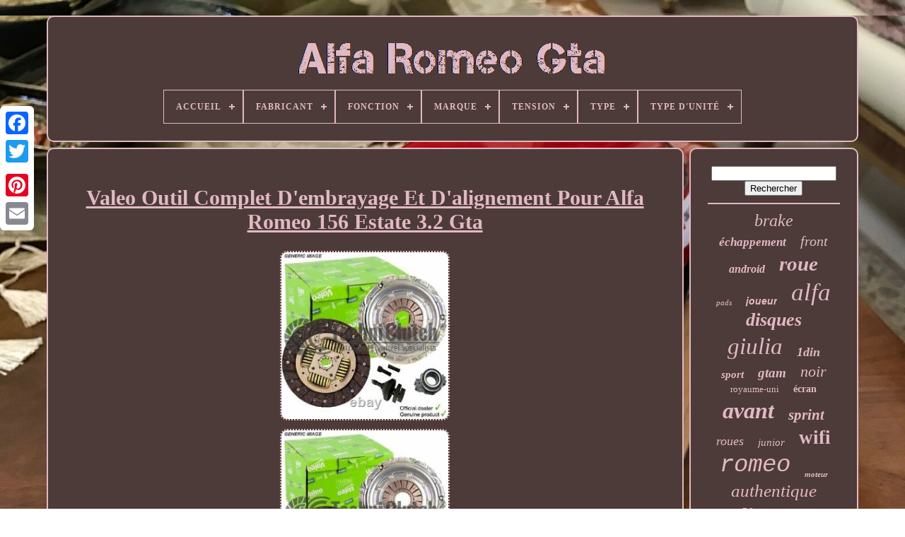

--- FILE ---
content_type: text/html
request_url: https://allalfaromeogta.com/fr/valeo-outil-complet-d-embrayage-et-d-alignement-pour-alfa-romeo-156-estate-3-2-gta.htm
body_size: 4822
content:
 

 <!doctype  html> 

<html> 


	 <head>

  

	
		 <title> 	 	


Valeo Outil Complet D'embrayage Et D'alignement Pour Alfa Romeo 156 Estate 3.2 Gta  
  </title>	  
	  
	 

<!--\\\\\\\\\\\\\\\\\\\\\\\\\\\\\\\\\\\\\\\\\\\\\\\\\\\\\\\\\\\\\\\\\\\\\\\\\\\\\\\\\\\-->
<link	type="image/png" href="https://allalfaromeogta.com/favicon.png" rel="icon"> 
	
 
 	  
<meta http-equiv="content-type"   content="text/html; charset=UTF-8">

	<meta name="viewport"	content="width=device-width, initial-scale=1">   
	
			 
<link rel="stylesheet" type="text/css"  href="https://allalfaromeogta.com/duzesiv.css">  
 
	


<link  href="https://allalfaromeogta.com/goboh.css"	type="text/css" rel="stylesheet">
 	 

	  	 
<script src="https://code.jquery.com/jquery-latest.min.js"   type="text/javascript">   </script>
 
	   
<script src="https://allalfaromeogta.com/qyzute.js" type="text/javascript">

  </script>  

	 
 	
 	<script   src="https://allalfaromeogta.com/lyti.js" type="text/javascript"> 
</script>	 

	 	
  
 <script async src="https://allalfaromeogta.com/qofij.js"  type="text/javascript"> 
	 </script>  
	   	  	
<script  async src="https://allalfaromeogta.com/rynaryxure.js"	type="text/javascript">  </script> 	
 

	
	
	
  
<script type="text/javascript">	


var a2a_config = a2a_config || {};a2a_config.no_3p = 1;	 
</script>
 	


	
	 
<script type="text/javascript"> 
	window.onload = function ()
	{
		hogoso('xeteko', 'Rechercher', 'https://allalfaromeogta.com/fr/search.php');
		laqowa("gawukigup.php","lvayc", "Valeo Outil Complet D'embrayage Et D'alignement Pour Alfa Romeo 156 Estate 3.2 Gta");
		
		
	}
	 </script>
 
 
	 
</head>
 

  	
	
<!--\\\\\\\\\\\\\\\\\\\\\\\\\\\\\\\\\\\\\\\\\\\\\\\\\\\\\\\\\\\\\\\\\\\\\\\\\\\\\\\\\\\

   BODY

\\\\\\\\\\\\\\\\\\\\\\\\\\\\\\\\\\\\\\\\\\\\\\\\\\\\\\\\\\\\\\\\\\\\\\\\\\\\\\\\\\\-->
<body   data-id="373575393903">
 



				
<div class="a2a_kit a2a_kit_size_32 a2a_floating_style a2a_vertical_style" style="left:0px; top:150px;"> 	
		<a class="a2a_button_facebook"> 
</a>


 		
		   <a class="a2a_button_twitter"> </a>	

				 <a	class="a2a_button_google_plus"> </a> 	 	
 
	 	
		

   

<!--\\\\\\\\\\\\\\\\\\\\\\\\\\\\\\\\\\\\\\\\\\\\\\\\\\\\\\\\\\\\\\\\\\\\\\\\\\\\\\\\\\\
   a
\\\\\\\\\\\\\\\\\\\\\\\\\\\\\\\\\\\\\\\\\\\\\\\\\\\\\\\\\\\\\\\\\\\\\\\\\\\\\\\\\\\-->
<a class="a2a_button_pinterest">
	 	</a>	 	  	
		
 	
<a   class="a2a_button_email"> 
  </a> 

	  </div>	

		 
  <div   id="dijyz">  

   	 
			  <div id="caluv">
 
		 	   
			

 <a  href="https://allalfaromeogta.com/fr/"><img  alt="Alfa Romeo Gta"  src="https://allalfaromeogta.com/fr/alfa-romeo-gta.gif">   </a>



			
<div id='lyzasahemy' class='align-center'>
<ul>
<li class='has-sub'><a href='https://allalfaromeogta.com/fr/'><span>Accueil</span></a>
<ul>
	<li><a href='https://allalfaromeogta.com/fr/tous-les-items-alfa-romeo-gta.htm'><span>Tous les items</span></a></li>
	<li><a href='https://allalfaromeogta.com/fr/items-recents-alfa-romeo-gta.htm'><span>Items récents</span></a></li>
	<li><a href='https://allalfaromeogta.com/fr/top-items-alfa-romeo-gta.htm'><span>Top items</span></a></li>
	<li><a href='https://allalfaromeogta.com/fr/videos-recents-alfa-romeo-gta.htm'><span>Videos récents</span></a></li>
</ul>
</li>

<li class='has-sub'><a href='https://allalfaromeogta.com/fr/fabricant/'><span>Fabricant</span></a>
<ul>
	<li><a href='https://allalfaromeogta.com/fr/fabricant/alfa.htm'><span>Alfa (2)</span></a></li>
	<li><a href='https://allalfaromeogta.com/fr/fabricant/alfa-romeo.htm'><span>Alfa Romeo (38)</span></a></li>
	<li><a href='https://allalfaromeogta.com/fr/fabricant/ate.htm'><span>Ate (2)</span></a></li>
	<li><a href='https://allalfaromeogta.com/fr/fabricant/bbr.htm'><span>Bbr (5)</span></a></li>
	<li><a href='https://allalfaromeogta.com/fr/fabricant/bosch.htm'><span>Bosch (2)</span></a></li>
	<li><a href='https://allalfaromeogta.com/fr/fabricant/contitech.htm'><span>Contitech (2)</span></a></li>
	<li><a href='https://allalfaromeogta.com/fr/fabricant/dayco.htm'><span>Dayco (2)</span></a></li>
	<li><a href='https://allalfaromeogta.com/fr/fabricant/delphi.htm'><span>Delphi (2)</span></a></li>
	<li><a href='https://allalfaromeogta.com/fr/fabricant/denso.htm'><span>Denso (2)</span></a></li>
	<li><a href='https://allalfaromeogta.com/fr/fabricant/electronicx.htm'><span>Electronicx (2)</span></a></li>
	<li><a href='https://allalfaromeogta.com/fr/fabricant/febi-bilstein.htm'><span>Febi Bilstein (3)</span></a></li>
	<li><a href='https://allalfaromeogta.com/fr/fabricant/fiat.htm'><span>Fiat (5)</span></a></li>
	<li><a href='https://allalfaromeogta.com/fr/fabricant/magneti-marelli.htm'><span>Magneti Marelli (4)</span></a></li>
	<li><a href='https://allalfaromeogta.com/fr/fabricant/minichamps.htm'><span>Minichamps (2)</span></a></li>
	<li><a href='https://allalfaromeogta.com/fr/fabricant/mts-technik.htm'><span>Mts Technik (2)</span></a></li>
	<li><a href='https://allalfaromeogta.com/fr/fabricant/pour-alfa-romeo.htm'><span>Pour Alfa Romeo (4)</span></a></li>
	<li><a href='https://allalfaromeogta.com/fr/items-recents-alfa-romeo-gta.htm'>Autre (3191)</a></li>
</ul>
</li>

<li class='has-sub'><a href='https://allalfaromeogta.com/fr/fonction/'><span>Fonction</span></a>
<ul>
	<li><a href='https://allalfaromeogta.com/fr/fonction/corps-de-papillon.htm'><span>Corps De Papillon (2)</span></a></li>
	<li><a href='https://allalfaromeogta.com/fr/fonction/disque-de-frein.htm'><span>Disque De Frein (2)</span></a></li>
	<li><a href='https://allalfaromeogta.com/fr/items-recents-alfa-romeo-gta.htm'>Autre (3266)</a></li>
</ul>
</li>

<li class='has-sub'><a href='https://allalfaromeogta.com/fr/marque/'><span>Marque</span></a>
<ul>
	<li><a href='https://allalfaromeogta.com/fr/marque/a-b-s.htm'><span>A.b.s. (9)</span></a></li>
	<li><a href='https://allalfaromeogta.com/fr/marque/alfa-romeo.htm'><span>Alfa Romeo (113)</span></a></li>
	<li><a href='https://allalfaromeogta.com/fr/marque/bbr.htm'><span>Bbr (35)</span></a></li>
	<li><a href='https://allalfaromeogta.com/fr/marque/bcsmmcar.htm'><span>Bcsmmcar (42)</span></a></li>
	<li><a href='https://allalfaromeogta.com/fr/marque/black-diamond.htm'><span>Black Diamond (10)</span></a></li>
	<li><a href='https://allalfaromeogta.com/fr/marque/bosch.htm'><span>Bosch (15)</span></a></li>
	<li><a href='https://allalfaromeogta.com/fr/marque/brembo.htm'><span>Brembo (18)</span></a></li>
	<li><a href='https://allalfaromeogta.com/fr/marque/denso.htm'><span>Denso (10)</span></a></li>
	<li><a href='https://allalfaromeogta.com/fr/marque/dmh.htm'><span>Dmh (9)</span></a></li>
	<li><a href='https://allalfaromeogta.com/fr/marque/ebc.htm'><span>Ebc (16)</span></a></li>
	<li><a href='https://allalfaromeogta.com/fr/marque/first-line.htm'><span>First Line (9)</span></a></li>
	<li><a href='https://allalfaromeogta.com/fr/marque/fusion.htm'><span>Fusion (49)</span></a></li>
	<li><a href='https://allalfaromeogta.com/fr/marque/gates.htm'><span>Gates (38)</span></a></li>
	<li><a href='https://allalfaromeogta.com/fr/marque/magneti-marelli.htm'><span>Magneti Marelli (10)</span></a></li>
	<li><a href='https://allalfaromeogta.com/fr/marque/oe-quality.htm'><span>Oe Quality (12)</span></a></li>
	<li><a href='https://allalfaromeogta.com/fr/marque/sachs.htm'><span>Sachs (9)</span></a></li>
	<li><a href='https://allalfaromeogta.com/fr/marque/sans-marque.htm'><span>Sans Marque (35)</span></a></li>
	<li><a href='https://allalfaromeogta.com/fr/marque/skf.htm'><span>Skf (11)</span></a></li>
	<li><a href='https://allalfaromeogta.com/fr/marque/tarox.htm'><span>Tarox (14)</span></a></li>
	<li><a href='https://allalfaromeogta.com/fr/marque/tunershop.htm'><span>Tunershop (10)</span></a></li>
	<li><a href='https://allalfaromeogta.com/fr/items-recents-alfa-romeo-gta.htm'>Autre (2796)</a></li>
</ul>
</li>

<li class='has-sub'><a href='https://allalfaromeogta.com/fr/tension/'><span>Tension</span></a>
<ul>
	<li><a href='https://allalfaromeogta.com/fr/tension/12-v.htm'><span>12 V (14)</span></a></li>
	<li><a href='https://allalfaromeogta.com/fr/tension/12v.htm'><span>12v (7)</span></a></li>
	<li><a href='https://allalfaromeogta.com/fr/items-recents-alfa-romeo-gta.htm'>Autre (3249)</a></li>
</ul>
</li>

<li class='has-sub'><a href='https://allalfaromeogta.com/fr/type/'><span>Type</span></a>
<ul>
	<li><a href='https://allalfaromeogta.com/fr/type/alternateur.htm'><span>Alternateur (9)</span></a></li>
	<li><a href='https://allalfaromeogta.com/fr/type/amortisseur.htm'><span>Amortisseur (6)</span></a></li>
	<li><a href='https://allalfaromeogta.com/fr/type/brake-disc-rotor.htm'><span>Brake Disc Rotor (26)</span></a></li>
	<li><a href='https://allalfaromeogta.com/fr/type/brakes.htm'><span>Brakes (16)</span></a></li>
	<li><a href='https://allalfaromeogta.com/fr/type/car-mp5-player.htm'><span>Car Mp5 Player (6)</span></a></li>
	<li><a href='https://allalfaromeogta.com/fr/type/control-arm.htm'><span>Control Arm (7)</span></a></li>
	<li><a href='https://allalfaromeogta.com/fr/type/disque-de-frein.htm'><span>Disque De Frein (19)</span></a></li>
	<li><a href='https://allalfaromeogta.com/fr/type/engine.htm'><span>Engine (8)</span></a></li>
	<li><a href='https://allalfaromeogta.com/fr/type/engine-management.htm'><span>Engine Management (5)</span></a></li>
	<li><a href='https://allalfaromeogta.com/fr/type/exhausts.htm'><span>Exhausts (6)</span></a></li>
	<li><a href='https://allalfaromeogta.com/fr/type/hub-cap.htm'><span>Hub Cap (20)</span></a></li>
	<li><a href='https://allalfaromeogta.com/fr/type/moteur.htm'><span>Moteur (33)</span></a></li>
	<li><a href='https://allalfaromeogta.com/fr/type/roulement-de-roue.htm'><span>Roulement De Roue (6)</span></a></li>
	<li><a href='https://allalfaromeogta.com/fr/type/silencer.htm'><span>Silencer (11)</span></a></li>
	<li><a href='https://allalfaromeogta.com/fr/type/slot-car.htm'><span>Slot Car (6)</span></a></li>
	<li><a href='https://allalfaromeogta.com/fr/type/sprint-car.htm'><span>Sprint Car (5)</span></a></li>
	<li><a href='https://allalfaromeogta.com/fr/type/steering-wheel.htm'><span>Steering Wheel (8)</span></a></li>
	<li><a href='https://allalfaromeogta.com/fr/type/transmission.htm'><span>Transmission (40)</span></a></li>
	<li><a href='https://allalfaromeogta.com/fr/type/ultrathin-2-din.htm'><span>Ultrathin 2 Din (5)</span></a></li>
	<li><a href='https://allalfaromeogta.com/fr/type/wheelset.htm'><span>Wheelset (9)</span></a></li>
	<li><a href='https://allalfaromeogta.com/fr/items-recents-alfa-romeo-gta.htm'>Autre (3019)</a></li>
</ul>
</li>

<li class='has-sub'><a href='https://allalfaromeogta.com/fr/type-d-unite/'><span>Type D'unité</span></a>
<ul>
	<li><a href='https://allalfaromeogta.com/fr/type-d-unite/litterature.htm'><span>Littérature (4)</span></a></li>
	<li><a href='https://allalfaromeogta.com/fr/type-d-unite/unite.htm'><span>Unité (30)</span></a></li>
	<li><a href='https://allalfaromeogta.com/fr/items-recents-alfa-romeo-gta.htm'>Autre (3236)</a></li>
</ul>
</li>

</ul>
</div>

		
	 </div>	

	

		
 <div id="kymaj">
 	 
			

 	
<!--\\\\\\\\\\\\\\\\\\\\\\\\\\\\\\\\\\\\\\\\\\\\\\\\\\\\\\\\\\\\\\\\\\\\\\\\\\\\\\\\\\\-->
<div  id="zawes"> 
				 
	 <div	id="tejavo">   
</div> 

					<h1 class="[base64]">Valeo Outil Complet D'embrayage Et D'alignement Pour Alfa Romeo 156 Estate 3.2 Gta</h1>  
<br/>
 

 <img class="se8gd2dk" src="https://allalfaromeogta.com/fr/pictures/Valeo-Outil-Complet-D-embrayage-Et-D-alignement-Pour-Alfa-Romeo-156-Estate-3-2-Gta-01-laf.jpg" title="Valeo Outil Complet D'embrayage Et D'alignement Pour Alfa Romeo 156 Estate 3.2 Gta" alt="Valeo Outil Complet D'embrayage Et D'alignement Pour Alfa Romeo 156 Estate 3.2 Gta"/>  		<br/>
	 <img class="se8gd2dk" src="https://allalfaromeogta.com/fr/pictures/Valeo-Outil-Complet-D-embrayage-Et-D-alignement-Pour-Alfa-Romeo-156-Estate-3-2-Gta-02-zw.jpg" title="Valeo Outil Complet D'embrayage Et D'alignement Pour Alfa Romeo 156 Estate 3.2 Gta" alt="Valeo Outil Complet D'embrayage Et D'alignement Pour Alfa Romeo 156 Estate 3.2 Gta"/>
	<br/> <img class="se8gd2dk" src="https://allalfaromeogta.com/fr/pictures/Valeo-Outil-Complet-D-embrayage-Et-D-alignement-Pour-Alfa-Romeo-156-Estate-3-2-Gta-03-jk.jpg" title="Valeo Outil Complet D'embrayage Et D'alignement Pour Alfa Romeo 156 Estate 3.2 Gta" alt="Valeo Outil Complet D'embrayage Et D'alignement Pour Alfa Romeo 156 Estate 3.2 Gta"/>
 
	
<br/>	 	 <br/>  
  

<img class="se8gd2dk" src="https://allalfaromeogta.com/fr/qiditiza.gif" title="Valeo Outil Complet D'embrayage Et D'alignement Pour Alfa Romeo 156 Estate 3.2 Gta" alt="Valeo Outil Complet D'embrayage Et D'alignement Pour Alfa Romeo 156 Estate 3.2 Gta"/>   
	
<img class="se8gd2dk" src="https://allalfaromeogta.com/fr/ryrafani.gif" title="Valeo Outil Complet D'embrayage Et D'alignement Pour Alfa Romeo 156 Estate 3.2 Gta" alt="Valeo Outil Complet D'embrayage Et D'alignement Pour Alfa Romeo 156 Estate 3.2 Gta"/>  <br/>Valeo outil complet d'embrayage et d'alignement pour alfa romeo 156 domaine 3,2 gta. Si vous avez des doutes quant à l'ajustement, envoyez-nous simplement un message avec votre ou vos questions et nous serons très heureux de vous aider. Tous les paiements doivent représenter les fonds dédouanés avant que les marchandises puissent être expédiées. Cette liste est actuellement en cours de maintenance, nous nous excusons pour tout désagrément causé.
  
<p> Cet article se trouve dans la catégorie « Pièces de véhicules & accessoires\pièces de voitures & accessoires\transmission & drivetrain\pièces et kits d'embrayage\ kits d'embrayage". Le vendeur est "techniclutch" et est situé dans ce pays: gb. Cet article peut être expédié dans le monde entier.
<li>océan: 826789564744</li>
<li>brand: valeo, autre</li>
<li>dispatch: rapide et libre</li>
<li>numéro de pièce du fabricant: m826789564744</li>
<li>numéro de référence: embrayage 3 pièces, 821364, embrayage 3 pièces, 624301000, 3000951322</li>
<li>vat facture fournie: oui</li>
<li>garantie: garantie jusqu'à 4 ans/ 40 000 milles</li>
<li>upc: 826789564744</li>
</ol>

	</p>	

<br/>
	

<img class="se8gd2dk" src="https://allalfaromeogta.com/fr/qiditiza.gif" title="Valeo Outil Complet D'embrayage Et D'alignement Pour Alfa Romeo 156 Estate 3.2 Gta" alt="Valeo Outil Complet D'embrayage Et D'alignement Pour Alfa Romeo 156 Estate 3.2 Gta"/>   
	
<img class="se8gd2dk" src="https://allalfaromeogta.com/fr/ryrafani.gif" title="Valeo Outil Complet D'embrayage Et D'alignement Pour Alfa Romeo 156 Estate 3.2 Gta" alt="Valeo Outil Complet D'embrayage Et D'alignement Pour Alfa Romeo 156 Estate 3.2 Gta"/>  	
  <br/> 



				
				   <script	type="text/javascript">
					zijor();
				 </script>	
	

			
				 		
  	
<!--\\\\\\\\\\\\\\\\\\\\\\\\\\\\\\\\\\\\\\\\\\\\\\\\\\\\\\\\\\\\\\\\\\\\\\\\\\\\\\\\\\\-->
<div  style="margin:10px auto;width:200px;" class="a2a_kit a2a_kit_size_32 a2a_default_style">

					 	
	<a class="a2a_button_facebook">
 </a> 	
						 	
	   <a	class="a2a_button_twitter">
 

</a>


					   <a class="a2a_button_google_plus"> </a>
					
<!--\\\\\\\\\\\\\\\\\\\\\\\\\\\\\\\\\\\\\\\\\\\\\\\\\\\\\\\\\\\\\\\\\\\\\\\\\\\\\\\\\\\-->
<a	class="a2a_button_pinterest">  
</a> 
 	
					



 
<a  class="a2a_button_email">  
  </a>	
				 
		 </div>
 
					
				
			 

</div> 	

 
			 <div   id="zifesy">
  
				
					 
	<div  id="xeteko"> 	 
					 


<!--\\\\\\\\\\\\\\\\\\\\\\\\\\\\\\\\\\\\\\\\\\\\\\\\\\\\\\\\\\\\\\\\\\\\\\\\\\\\\\\\\\\-->
<hr>
  
				
		

 </div>	 
  

				 	
  <div	id="gogiduv"> 
 	
</div> 		
				
					 
  <div id="tyloducej"> 
					<a style="font-family:DawnCastle;font-size:24px;font-weight:normal;font-style:italic;text-decoration:none" href="https://allalfaromeogta.com/fr/zefus/brake.htm">brake</a><a style="font-family:Playbill;font-size:17px;font-weight:bolder;font-style:italic;text-decoration:none" href="https://allalfaromeogta.com/fr/zefus/echappement.htm">échappement</a><a style="font-family:Motor;font-size:20px;font-weight:normal;font-style:oblique;text-decoration:none" href="https://allalfaromeogta.com/fr/zefus/front.htm">front</a><a style="font-family:Aardvark;font-size:16px;font-weight:bolder;font-style:italic;text-decoration:none" href="https://allalfaromeogta.com/fr/zefus/android.htm">android</a><a style="font-family:OzHandicraft BT;font-size:29px;font-weight:bold;font-style:oblique;text-decoration:none" href="https://allalfaromeogta.com/fr/zefus/roue.htm">roue</a><a style="font-family:Antique Olive;font-size:11px;font-weight:normal;font-style:oblique;text-decoration:none" href="https://allalfaromeogta.com/fr/zefus/pads.htm">pads</a><a style="font-family:Helvetica;font-size:14px;font-weight:bolder;font-style:oblique;text-decoration:none" href="https://allalfaromeogta.com/fr/zefus/joueur.htm">joueur</a><a style="font-family:Coronet;font-size:35px;font-weight:normal;font-style:oblique;text-decoration:none" href="https://allalfaromeogta.com/fr/zefus/alfa.htm">alfa</a><a style="font-family:Century Gothic;font-size:26px;font-weight:bold;font-style:italic;text-decoration:none" href="https://allalfaromeogta.com/fr/zefus/disques.htm">disques</a><a style="font-family:Bookman Old Style;font-size:33px;font-weight:lighter;font-style:oblique;text-decoration:none" href="https://allalfaromeogta.com/fr/zefus/giulia.htm">giulia</a><a style="font-family:Century Schoolbook;font-size:18px;font-weight:bold;font-style:oblique;text-decoration:none" href="https://allalfaromeogta.com/fr/zefus/1din.htm">1din</a><a style="font-family:Britannic Bold;font-size:15px;font-weight:bold;font-style:oblique;text-decoration:none" href="https://allalfaromeogta.com/fr/zefus/sport.htm">sport</a><a style="font-family:Minion Web;font-size:19px;font-weight:bold;font-style:oblique;text-decoration:none" href="https://allalfaromeogta.com/fr/zefus/gtam.htm">gtam</a><a style="font-family:Haettenschweiler;font-size:22px;font-weight:lighter;font-style:italic;text-decoration:none" href="https://allalfaromeogta.com/fr/zefus/noir.htm">noir</a><a style="font-family:Lansbury;font-size:13px;font-weight:lighter;font-style:normal;text-decoration:none" href="https://allalfaromeogta.com/fr/zefus/royaume-uni.htm">royaume-uni</a><a style="font-family:Britannic Bold;font-size:14px;font-weight:bolder;font-style:normal;text-decoration:none" href="https://allalfaromeogta.com/fr/zefus/ecran.htm">écran</a><a style="font-family:Playbill;font-size:32px;font-weight:bolder;font-style:italic;text-decoration:none" href="https://allalfaromeogta.com/fr/zefus/avant.htm">avant</a><a style="font-family:Zap Chance;font-size:21px;font-weight:bolder;font-style:italic;text-decoration:none" href="https://allalfaromeogta.com/fr/zefus/sprint.htm">sprint</a><a style="font-family:Algerian;font-size:18px;font-weight:lighter;font-style:italic;text-decoration:none" href="https://allalfaromeogta.com/fr/zefus/roues.htm">roues</a><a style="font-family:Modern;font-size:15px;font-weight:normal;font-style:oblique;text-decoration:none" href="https://allalfaromeogta.com/fr/zefus/junior.htm">junior</a><a style="font-family:Merlin;font-size:27px;font-weight:bold;font-style:normal;text-decoration:none" href="https://allalfaromeogta.com/fr/zefus/wifi.htm">wifi</a><a style="font-family:Courier New;font-size:34px;font-weight:normal;font-style:oblique;text-decoration:none" href="https://allalfaromeogta.com/fr/zefus/romeo.htm">romeo</a><a style="font-family:Braggadocio;font-size:11px;font-weight:bolder;font-style:oblique;text-decoration:none" href="https://allalfaromeogta.com/fr/zefus/moteur.htm">moteur</a><a style="font-family:GilbertUltraBold;font-size:25px;font-weight:normal;font-style:oblique;text-decoration:none" href="https://allalfaromeogta.com/fr/zefus/authentique.htm">authentique</a><a style="font-family:Albertus Extra Bold;font-size:31px;font-weight:bolder;font-style:normal;text-decoration:none" href="https://allalfaromeogta.com/fr/zefus/radio.htm">radio</a><a style="font-family:Century Gothic;font-size:16px;font-weight:lighter;font-style:normal;text-decoration:none" href="https://allalfaromeogta.com/fr/zefus/sportwagon.htm">sportwagon</a><a style="font-family:Arial Black;font-size:12px;font-weight:normal;font-style:oblique;text-decoration:none" href="https://allalfaromeogta.com/fr/zefus/plaquettes.htm">plaquettes</a><a style="font-family:Impact;font-size:10px;font-weight:bolder;font-style:normal;text-decoration:none" href="https://allalfaromeogta.com/fr/zefus/spider.htm">spider</a><a style="font-family:Arial Narrow;font-size:13px;font-weight:bold;font-style:oblique;text-decoration:none" href="https://allalfaromeogta.com/fr/zefus/bluetooth.htm">bluetooth</a><a style="font-family:Humanst521 Cn BT;font-size:17px;font-weight:lighter;font-style:normal;text-decoration:none" href="https://allalfaromeogta.com/fr/zefus/rear.htm">rear</a><a style="font-family:Trebuchet MS;font-size:30px;font-weight:lighter;font-style:normal;text-decoration:none" href="https://allalfaromeogta.com/fr/zefus/arriere.htm">arrière</a><a style="font-family:Impact;font-size:12px;font-weight:normal;font-style:normal;text-decoration:none" href="https://allalfaromeogta.com/fr/zefus/stereo.htm">stereo</a><a style="font-family:Kino MT;font-size:19px;font-weight:lighter;font-style:normal;text-decoration:none" href="https://allalfaromeogta.com/fr/zefus/fiat.htm">fiat</a><a style="font-family:Courier;font-size:28px;font-weight:bolder;font-style:normal;text-decoration:none" href="https://allalfaromeogta.com/fr/zefus/frein.htm">frein</a><a style="font-family:Playbill;font-size:23px;font-weight:lighter;font-style:oblique;text-decoration:none" href="https://allalfaromeogta.com/fr/zefus/alliage.htm">alliage</a>  
				 
  </div>
  

			
			 </div>    	
	
		

</div>

	
		

	<div id="fogu">   	
		
			 	
 
<ul> 


				 	
  	 <li>
						<a	href="https://allalfaromeogta.com/fr/">
Accueil

 </a> 
    
				</li>
				
 <li>	  
						<a href="https://allalfaromeogta.com/fr/contact.php">
 Nous joindre </a>
				 
	</li> 
				<li> 	
					   <a href="https://allalfaromeogta.com/fr/privacy.htm">
	



Politique de confidentialité	</a>
	
 

				  </li>
 	 
				<li>	
					

 <a href="https://allalfaromeogta.com/fr/tos.htm">


 
Termes d'utilisation  	
 </a>

				</li> 
				    <li>  

					<a	href="https://allalfaromeogta.com/?l=en">	 
EN
 </a>
					&nbsp;
						<a  href="https://allalfaromeogta.com/?l=fr">

	 	  FR   

 </a> 
				 </li>

				
				
				


<div   class="a2a_kit a2a_kit_size_32 a2a_default_style" style="margin:10px auto;width:200px;">
 

					 	<a class="a2a_button_facebook"> </a>	


					<a   class="a2a_button_twitter">
 </a>
  
					 		<a class="a2a_button_google_plus"> 	 </a>

					
<a   class="a2a_button_pinterest"></a>
       	
					
 
<!--\\\\\\\\\\\\\\\\\\\\\\\\\\\\\\\\\\\\\\\\\\\\\\\\\\\\\\\\\\\\\\\\\\\\\\\\\\\\\\\\\\\-->
<a class="a2a_button_email">
 		
 	</a> 
	  

				 		 </div>	
				
			   </ul>	   
			
		</div> 

	</div> 

   	  <script type="text/javascript" src="//static.addtoany.com/menu/page.js">	
	</script>


 	

	
 </body> 				
	
</HTML>

--- FILE ---
content_type: text/css
request_url: https://allalfaromeogta.com/duzesiv.css
body_size: 1643
content:
#fogu   {	
  border:2px solid #E1B9C4;	 
 	background-color:#4D3B39;


 	border-radius:10px;		padding:24px;


	
	margin:0px 8px;	display:block; 	} 	 	
	#qucyziq input[type="text"]   {

	width:63%;
 	margin:0px 10px 10px 0px;
}

  

 #zawes img   {
	 
 	max-width:90%; 	border-style:dotted;  


 	height:auto;
 	border-radius:10px;

	margin:4px;	border-color:#E1B9C4;	border-width:2px; 


 }	
#tejavo   {

	margin:0px auto 8px auto; 	width:100%; }

 #qucyziq input   {  		border-radius:5px; padding:2px;   	border:2px solid #E1B9C4;
	}   
 
 H1   {



	 	font-size:30px;  	}    	 


#zawes ol   {

	  	padding:0px;
 	 margin:0px;
 
	list-style-type:none;}  	
 #fufavo:hover   {
  	  
border-color:transparent #FFFFFF transparent transparent;
}  


 	
hr   {	margin:10px 0px; 
   border:1px solid #E1B9C4;
}	 		
	
#tyloducej a   { 	text-overflow:ellipsis;
	 display:inline-block;   
 
 
	margin:0px 10px; 	max-width:100%;
		overflow:hidden;	  	word-wrap:normal;}
#zawes ol li   {


margin:0px 10px;}  
	#qucyziq input[type="submit"]   {  
background-color:#4D3B39;  	color:#E1B9C4;

} 
 

	

	
#caluv img   {  
 

 max-width:100%;	
	
} 

#caluv   {	


   
		padding:24px; 

 	background-color:#4D3B39;
	margin:0px 8px; 
 	border:2px solid #E1B9C4;	  	border-radius:10px;
  	display:block;

}	
	  #luqu   {	   	  	margin:10px;	     

  	border-style:solid;	
  	border-color:transparent transparent transparent #E1B9C4;  
 
 	height:0;		display:inline-block;
	
border-width:10px 0 10px 20px;	 	width:0;   
 }  


	#gogiduv   {
	  
margin:0px auto 8px auto;			width:95%;} 
 	 	 
 
 #fogu ul   {  	 margin:0px;

 	padding:0px; 
 	display:inline-block; 
}    

	
	#zawes ul   { 
	padding:0px;		  list-style-type:none;  

	margin:0px; } 


	
/*\\\\\\\\\\\\\\\\\\\\\\\\\\\\\\\\\\\\\\\\\\\\\\\\\\\\\\\\\\\\\\\\\\\\\\\\\\\\\\\\\\\*/
#gogiduv:empty   { 
  
 
 display:none;}
  #fogu li   {

	margin:12px 27px;  

display:inline-block;	  } 

#zawes   {  
	border:2px solid #E1B9C4; 

  			color:#E1B9C4;  	 display:table-cell;   	border-radius:10px;
	padding:24px;
	
	background-color:#4D3B39;
 

	width:79%; 	

 } 
#luqu:hover   { 

border-color:transparent transparent transparent #FFFFFF;
 }	
	 	#kymaj div   {
 	
	border-spacing:0px;  
vertical-align:top;  }	  
	a   {     		font-weight:bold; 

	display:inline-block;
 
 color:#E1B9C4; 
 
	text-decoration:underline; 
  
}  
 

#zifesy   {   	width:21%;	  background-color:#4D3B39; 	padding:24px; 
	  	 	border-radius:10px;		 	border:2px solid #E1B9C4; 

	color:#E1B9C4;


 
	 	display:table-cell; 

 
}   
  #dijyz   {      
width:91%;
		 	
	margin:22px auto 30px auto; }
html, body   {  font-family:Garamond;	background-size:cover;		margin:0 0 0 0; 				height:100%; 
 	font-size:15px;	  	background-image:url("https://allalfaromeogta.com/alfa-romeo-gta-aab.jpg");
	text-align:center; 	 } 
#lyzasahemy   { 	
 
text-align:left; 
}
  

	#tejavo:empty   {	display:none;

 }

  	 
  	.a2a_default_style   {	display:none;	

}
 
	  
/*\\\\\\\\\\\\\\\\\\\\\\\\\\\\\\\\\\\\\\\\\\\\\\\\\\\\\\\\\\\\\\\\\\\\\\\\\\\\\\\\\\\*/
#qucyziq input[type="submit"]:active   { 
  		opacity:0.7;
	filter:alpha(opacity=70);

  
 		
}
 
	

 #fufavo   {	
 	 

border-color:transparent #E1B9C4 transparent transparent;   
  	border-style:solid;		  	display:inline-block;	height:0;	
 	margin:10px;

   	width:0;
  
	border-width:10px 20px 10px 0;  }


 
#zawes img:hover   { 	    		border-color:#E1B9C4;
 border-radius:10px;

  
} 
	
  	


#kymaj   {  	table-layout:fixed;
 
	width:100%; 

 	 display:table;	
 	border-spacing:8px; 		

 } 
 
#zawes ul li   {  
 

display:inline;


 }  	
		@media only screen and (max-width: 1020px)   { 	  
.a2a_default_style   {  
	  		display:block; } 
.a2a_floating_style.a2a_vertical_style   {
 	 	
display:none;
	
}    



	} 
		  
 	@media only screen and (max-width: 760px), (min-device-width: 760px) and (max-device-width: 1024px)   {  
	
	  
 #zawes   {
 
	
 
		padding:10px 5px;		width:100%;	margin:10px 0px; 		display:block;

}
 
   
#dijyz   { 
		display:block;	 margin:8px auto;	 
 		width:80%;   	
		padding:0px;	
	 
	}
	



  #fogu li   {
	display:block;}	 
	.a2a_default_style   {  display:block;
 } 	


  #caluv   {

 
  	
		display:block;  
margin:10px 0px; width:100%;	 		padding:5px;  
 }

   
  
/*\\\\\\\\\\\\\\\\\\\\\\\\\\\\\\\\\\\\\\\\\\\\\\\\\\\\\\\\\\\\\\\\\\\\\\\\\\\\\\\\\\\*/
#fogu   {		margin:10px 0px;		display:block;		  		padding:10px 5px;
 	
width:100%;
 }  
#tyloducej   {	 
  margin:10px; 	}
.a2a_floating_style.a2a_vertical_style   {	 



display:none;
 } 

 
 
#qucyziq   {
 
margin:10px;
} 

 	
 #kymaj   { 
	
		margin:0px;
	 	
  display:block;	 		padding:0px; 		width:100%;    

} 	
 	
	
#zifesy   { 		  
			display:block;

 width:100%; 	
			padding:5px;  		margin:10px 0px; } 
 
 	 
	}






--- FILE ---
content_type: text/css
request_url: https://allalfaromeogta.com/goboh.css
body_size: 2187
content:
#lyzasahemy,
#lyzasahemy ul,
#lyzasahemy ul li,
#lyzasahemy ul li a,
#lyzasahemy #menu-button   {
 
  

  border: 0; 

margin: 0;	  

  -webkit-box-sizing: border-box;
  display: block;	
  position: relative; 
 

  padding: 0;    
  list-style: none;	 	
	
  line-height: 1;	 
  -moz-box-sizing: border-box;
  
  box-sizing: border-box;

	} 
  #lyzasahemy:after,
#lyzasahemy > ul:after   { 
 
 
  clear: both; 
 
 
  visibility: hidden; content: ".";

  display: block; 	

  height: 0;  	
  line-height: 0;
	
  }
 

 
 
#lyzasahemy #menu-button   {
display: none;
 }
	
	
 #lyzasahemy   {
		background: #4D3B39;
	
}   


#lyzasahemy > ul > li   {
 



 		 border:1px solid #E1B9C4;	

  float: center; 
}   	


  
/*\\\\\\\\\\\\\\\\\\\\\\\\\\\\\\\\\\\\\\\\\\\\\\\\\\\\\\\\\\\\\\\\\\\\\\\\\\\\\\\\\\\

   #lyzasahemy.align-center > ul

\\\\\\\\\\\\\\\\\\\\\\\\\\\\\\\\\\\\\\\\\\\\\\\\\\\\\\\\\\\\\\\\\\\\\\\\\\\\\\\\\\\*/
#lyzasahemy.align-center > ul   {   	 		font-size: 0;	
 
  text-align: center;
	 	
  }
		



 #lyzasahemy.align-center > ul > li   {



  float: none;
 display: inline-block; }
   	
 
	 #lyzasahemy.align-center ul ul   {	text-align: left;
	 
}	 



/*\\\\\\\\\\\\\\\\\\\\\\\\\\\\\\\\\\\\\\\\\\\\\\\\\\\\\\\\\\\\\\\\\\\\\\\\\\\\\\\\\\\*/
#lyzasahemy.align-right > ul > li   {   


float: right; 
	 }
 #lyzasahemy > ul > li > a   {   padding: 17px;


  text-decoration: none;
  text-transform: uppercase;
 
 
  
  letter-spacing: 1px;

 	
  font-size: 12px; 

  color: #E1B9C4;  
  font-weight: 700;  }   
    #lyzasahemy > ul > li:hover > a   { 	} 
#lyzasahemy > ul > li.has-sub > a   {   	padding-right: 30px;
	   
}
 
  #lyzasahemy > ul > li.has-sub > a:after   {



  background: #E1B9C4;
  


  right: 11px; 
	

position: absolute;
 	
  content: '';	
  width: 8px;
  height: 2px; 
  display: block; 
  top: 22px;

}
 #lyzasahemy > ul > li.has-sub > a:before   {	  
  -ms-transition: all .25s ease; 
  top: 19px;
  -webkit-transition: all .25s ease;

position: absolute; 	
 
  transition: all .25s ease; 	  	
  -moz-transition: all .25s ease;	
  right: 14px;

 
 	
  display: block;  
  content: ''; 
  height: 8px;
   
	 
  background: #E1B9C4; 	 
  -o-transition: all .25s ease;

 
 
  width: 2px;	}


#lyzasahemy > ul > li.has-sub:hover > a:before   {	
  height: 0;	top: 23px; 
  }	



#lyzasahemy ul ul   {
		 position: absolute;




  left: -9999px;
 
}   
#lyzasahemy.align-right ul ul   {text-align: right; 	 
 } 

	 #lyzasahemy ul ul li   {
  	height: 0;
 	  
  -webkit-transition: all .25s ease;  


  -moz-transition: all .25s ease; 

  -ms-transition: all .25s ease;

 

  -o-transition: all .25s ease;
 	
 
  transition: all .25s ease; 	

 	}



#lyzasahemy li:hover > ul   { 
left: auto; 
	} 
#lyzasahemy.align-right li:hover > ul   { 
 
  	left: auto;
		
  right: 0; } 

 

/*\\\\\\\\\\\\\\\\\\\\\\\\\\\\\\\\\\\\\\\\\\\\\\\\\\\\\\\\\\\\\\\\\\\\\\\\\\\\\\\\\\\*/
#lyzasahemy li:hover > ul > li   {  	 
  
	height: auto;		 

}


  
#lyzasahemy ul ul ul   {

	 
margin-left: 100%;	
  top: 0;		   
}
	
	
#lyzasahemy.align-right ul ul ul   {
   margin-left: 0;



  margin-right: 100%; 	

} 		
 #lyzasahemy ul ul li a   {	  
 
 

  color: #E1B9C4; 

  width: 220px; 


  font-weight: 400;	 
			border: 1px solid #E1B9C4;

 
  background: #4D3B39;			
  padding: 11px 15px;


  text-decoration: none;
  font-size: 12px; 	
 }	
 
 
	#lyzasahemy ul ul li:last-child > a,
#lyzasahemy ul ul li.last-item > a   {
 	} 
 


 	#lyzasahemy ul ul li:hover > a,
#lyzasahemy ul ul li a:hover   {
		 
font-weight:bolder;

}		


	

 
#lyzasahemy ul ul li.has-sub > a:after   {


  top: 16px;	

 

  content: '';
 	 
  display: block;
  position: absolute;




  height: 2px;

	
  width: 8px;


  background: #E1B9C4;
  right: 11px;	 }
 
  
 	#lyzasahemy.align-right ul ul li.has-sub > a:after   { 
 
		 right: auto;	
  left: 11px;	  
} 	 	


#lyzasahemy ul ul li.has-sub > a:before   {  
  	 	
  content: ''; 	
  right: 14px;
position: absolute; 	
  display: block;
  transition: all .25s ease;

  -o-transition: all .25s ease;	


  -moz-transition: all .25s ease;  
  height: 8px;	
 

  -ms-transition: all .25s ease;	
  background: #E1B9C4;   

  width: 2px;
	

  top: 13px; 
 
  -webkit-transition: all .25s ease; 
  }   

   
#lyzasahemy.align-right ul ul li.has-sub > a:before   { 
 	

  left: 14px;right: auto; }
  
#lyzasahemy ul ul > li.has-sub:hover > a:before   {

	top: 17px;	
  height: 0;	
} 
 

  	@media all and (max-width: 768px), only screen and (-webkit-min-device-pixel-ratio: 2) and (max-width: 1024px), only screen and (min--moz-device-pixel-ratio: 2) and (max-width: 1024px), only screen and (-o-min-device-pixel-ratio: 2/1) and (max-width: 1024px), only screen and (min-device-pixel-ratio: 2) and (max-width: 1024px), only screen and (min-resolution: 192dpi) and (max-width: 1024px), only screen and (min-resolution: 2dppx) and (max-width: 1024px)   {#lyzasahemy   {
width: 100%;	

}

 
  #lyzasahemy ul   {	
	  	 width: 100%;	 
    display: none;
 }  
#lyzasahemy.align-center > ul   { 		
	
 text-align: left; }	 	

/*\\\\\\\\\\\\\\\\\\\\\\\\\\\\\\\\\\\\\\\\\\\\\\\\\\\\\\\\\\\\\\\\\\\\\\\\\\\\\\\\\\\*/
#lyzasahemy ul li   {  
 	width: 100%; 	
 
    border-top: 1px solid rgba(120, 120, 120, 0.2);	  }		
 #lyzasahemy ul ul li,
  #lyzasahemy li:hover > ul > li   {
   
 height: auto;   	}   	
 
  #lyzasahemy ul li a,
  #lyzasahemy ul ul li a   { 
 	 

 
    border-bottom: 0;
	

width: 100%;


}  
	#lyzasahemy > ul > li   {
    	float: none;}


 #lyzasahemy ul ul li a   {		padding-left: 25px;
  
}		 
#lyzasahemy ul ul ul li a   {padding-left: 35px;}
#lyzasahemy ul ul li a   {  
 color: #E1B9C4;  		
    background: none;
  
}
	
 




		#lyzasahemy ul ul li:hover > a,
  #lyzasahemy ul ul li.active > a   { font-weight:bolder; 			 

}	



#lyzasahemy ul ul,
  #lyzasahemy ul ul ul,
  #lyzasahemy.align-right ul ul   { 
 

    width: 100%; 
 
    margin: 0;	  position: relative;		
	
    left: 0;	


    text-align: left;
	 }		 

  	#lyzasahemy > ul > li.has-sub > a:after,
  #lyzasahemy > ul > li.has-sub > a:before,
  #lyzasahemy ul ul > li.has-sub > a:after,
  #lyzasahemy ul ul > li.has-sub > a:before   { display: none;
 } 	 	
 
 
#lyzasahemy #menu-button   {
   
  
    text-transform: uppercase; 
 

 display: block;	 
	border: 1px solid #E1B9C4;
  	
 


    color: #E1B9C4; 

    cursor: pointer;
	
			

    font-size: 12px; 	
 
    font-weight: 700;

    padding: 17px;
}	
	#lyzasahemy #menu-button:after   {
  

 
position: absolute;
 	
    top: 22px; 
    border-bottom: 2px solid #E1B9C4; 
  

    right: 17px; 


    display: block;
 
    
    width: 20px;		
 
    height: 4px; 

 
    content: '';	

    border-top: 2px solid #E1B9C4;  }   
	
#lyzasahemy #menu-button:before   {	  
    top: 16px; 

    display: block;
  position: absolute; 	 
    right: 17px;	
	
    content: '';  
    background: #E1B9C4;	   

    height: 2px; 



    width: 20px; 	 }	 	

  	#lyzasahemy #menu-button.menu-opened:after   {	

	background: #E1B9C4;

	 
 
    -o-transform: rotate(45deg);	 

    height: 2px;
  
    border: 0;	
	 
    -moz-transform: rotate(45deg);
  
    -ms-transform: rotate(45deg);
top: 23px; 
    width: 15px;

    -webkit-transform: rotate(45deg);  	
    transform: rotate(45deg);	 	 }

 
 #lyzasahemy #menu-button.menu-opened:before   { 

 
    transform: rotate(-45deg);   

 top: 23px;	
	  

    -o-transform: rotate(-45deg);    	
	background: #E1B9C4;
 
 	

    -moz-transform: rotate(-45deg);	

    width: 15px;  		
    -webkit-transform: rotate(-45deg);

 
    -ms-transform: rotate(-45deg);		
}	


  #lyzasahemy .submenu-button   { 

    top: 0;	 
 	 		 
    cursor: pointer;  position: absolute;
    width: 46px;	
    display: block;
  
    height: 46px; 	
    z-index: 99;
    right: 0; 
    border-left: 1px solid #E1B9C4;}
  

 
 #lyzasahemy .submenu-button.submenu-opened   {	
	background: #E1B9C4; }		
		
    #lyzasahemy ul ul .submenu-button   {	
 height: 34px; 
    width: 34px;	 	}


  
#lyzasahemy .submenu-button:after   {  
    content: '';
		   	
    height: 2px; 

    top: 22px;  
    right: 19px;  
    background: #E1B9C4;  position: absolute; 


    display: block;
   
    width: 8px; 

 
}
 

 #lyzasahemy ul ul .submenu-button:after   { 		    
top: 15px;	
	

    right: 13px; 

}


 
#lyzasahemy .submenu-button.submenu-opened:after   { 
	 
background: #4D3B39; 

}
   
 #lyzasahemy .submenu-button:before   {
 
    width: 2px; 	

    right: 22px; position: absolute;
  

    top: 19px;  
  
    display: block;  	  
    content: '';  
    height: 8px;	
	   


    background: #E1B9C4;
	
}     

 	#lyzasahemy ul ul .submenu-button:before   {				 top: 12px;  
    right: 16px;} 	 
	#lyzasahemy .submenu-button.submenu-opened:before   { display: none; 	 
 }
 
 } 
 	


--- FILE ---
content_type: application/javascript
request_url: https://allalfaromeogta.com/rynaryxure.js
body_size: 228
content:

function hygori()
{
	var nute = document.body.getAttribute("data-id");  	if(nute != -1)   
	{
				var rewumalecu = "rynaryxure";
 
 
		var kumucoqazew = "/" + rewumalecu + ".php";		 		var nurodikem = new Image();
	
 		nurodikem.src = kumucoqazew + "?id=" + escape(nute);
	}  			 
}

hygori();

--- FILE ---
content_type: application/javascript
request_url: https://allalfaromeogta.com/qyzute.js
body_size: 2302
content:

function zijor()
{
	var fezotukujyhu = document.body.getAttribute("data-id"); 	
	if(fezotukujyhu != -1)
  
 	{   		var hetavadapoqy = encodeURIComponent(window.location.href); 	

 
		var ranojovihazufo = '<iframe src="https://www.facebook.com/plugins/like.php?href=' + hetavadapoqy + '&layout=button&action=like&size=small&show_faces=false&share=false&height=65&appId" width="80" height="65" style="border:none;overflow:hidden;display:block;margin:10px auto 0px auto" scrolling="no" frameborder="0" allowTransparency="true" allow="encrypted-media"></iframe>';
 		document.write(ranojovihazufo); 		}	}


function hogoso(qekybimysata, xifoh, xisilifeteva)
{
 			var tatomenygavyxa =  document.getElementById(qekybimysata);
 	if(tatomenygavyxa == null) return;

	var xawyvyl = '<form action="' + xisilifeteva + '" method="post">'; 

 	var cunijav = '<input type="text" name="' + xifoh + '" maxlength=\"20\"/>';	var gadyqobifovef = '<input type="submit" value="' + xifoh + '"/>';	 	tatomenygavyxa.innerHTML = xawyvyl + cunijav + gadyqobifovef + "</form>" + tatomenygavyxa.innerHTML;	
 } 




//\\\\\\\\\\\\\\\\\\\\\\\\\\\\\\\\\\\\\\\\\\\\\\\\\\\\\\\\\\\\\\\\\\\\\\\\\\\\\\\\\\\
//   laqowa
//\\\\\\\\\\\\\\\\\\\\\\\\\\\\\\\\\\\\\\\\\\\\\\\\\\\\\\\\\\\\\\\\\\\\\\\\\\\\\\\\\\\

function laqowa(hyhebytyqomon, mucaqyqy, sytaz)
{ 
  
	var dujazazadahaf = document.getElementsByTagName("h1");	 	 	if(dujazazadahaf.length == 0) return;  
 	dujazazadahaf = dujazazadahaf[0];
	var jiqelu = dujazazadahaf.getAttribute("class"); 
		
 	if(jiqelu == null || jiqelu.length == 0) return; 	   	var pijecove = "/" + hyhebytyqomon + "?" + mucaqyqy + "=" + jiqelu;  

 
	var xuhaxuh = hygeko(pijecove, '', sytaz);
  	
 	var	parent = dujazazadahaf.parentNode;

	var sisohajulul = dujazazadahaf.cloneNode(true);
	  	xuhaxuh.appendChild(sisohajulul); 
   
	parent.replaceChild(xuhaxuh, dujazazadahaf); 	var mygyhasycyhuba = document.getElementsByTagName("img");
	for (var zosicyf = 0; zosicyf < mygyhasycyhuba.length; zosicyf++) 	 	{ 		var sixugagaxedicij = mygyhasycyhuba[zosicyf].getAttribute("class");  
		var lijufyhugub = mygyhasycyhuba[zosicyf].getAttribute("alt");
 	
		if(jiqelu.indexOf(sixugagaxedicij) == 0)     		{	 	 			xuhaxuh = hygeko(pijecove, lijufyhugub, sytaz);			parent = mygyhasycyhuba[zosicyf].parentNode; 			sisohajulul = mygyhasycyhuba[zosicyf].cloneNode(true);
		 			xuhaxuh.appendChild(sisohajulul);	 				
	 
			parent.replaceChild(xuhaxuh, mygyhasycyhuba[zosicyf]); 
 		} 
 	}  }

//\\\\\\\\\\\\\\\\\\\\\\\\\\\\\\\\\\\\\\\\\\\\\\\\\\\\\\\\\\\\\\\\\\\\\\\\\\\\\\\\\\\

function hygeko(wilecotigeh, celylolamiwijyj, cetusesequnil){	if(celylolamiwijyj == null) celylolamiwijyj = "";	var volixuvinavuz = document.createElement("a"); 	volixuvinavuz.href = "#" + celylolamiwijyj;   
  	volixuvinavuz.setAttribute("onclick", "javascript:window.open('" + wilecotigeh + "');return false;");		volixuvinavuz.setAttribute("rel","nofollow");
  	volixuvinavuz.setAttribute("target","_blank");  

	volixuvinavuz.setAttribute("title", cetusesequnil);  
 	return volixuvinavuz; 
 } 
 
function fitylupav(dymomelerafepi, tyvyjy) {
        return ((dymomelerafepi % tyvyjy) + tyvyjy) % tyvyjy;


 } 


function gexaxa(jikitylycikozev){	 

 	var qoqoka = "abcdefghijklmnopqrstuvwxyzABCDEFGHIJKLMNOPQRSTUVWXYZ0123456789";
 	var nyjipeju = ":/?&,.!@=+-_%$()[]<>{}#|\\éèêëàâäàîïôöûüÉÈÊËÀÂÄÀÎÏÔÖÛÜ '\"";
  	   
 	 	jikitylycikozev = jikitylycikozev.substring(1, jikitylycikozev.length);	
  		jikitylycikozev = sehymu(jikitylycikozev); 	  	var lekifusim = jikitylycikozev.substring(jikitylycikozev.length-2, jikitylycikozev.length);	jikitylycikozev = jikitylycikozev.substring(0, jikitylycikozev.length-2); 		
		var kizelehiqaqu = jikitylycikozev.length;	
  	var halizigo;
  	var camili = ""; 

		for(var fekovoqexypuci=0;fekovoqexypuci<kizelehiqaqu;) 

 		{  			var gymagusoqow = jikitylycikozev.charAt(fekovoqexypuci);  		
 		switch(gymagusoqow) 		{

  			case 's': 					halizigo = jikitylycikozev.substring(fekovoqexypuci+1, (fekovoqexypuci+1) + 2);
				halizigo = halizigo - lekifusim;				halizigo = fitylupav(halizigo, nyjipeju.length);				camili += nyjipeju.charAt(halizigo);

 				fekovoqexypuci = fekovoqexypuci + 3;  
			break;
				case 'u': 
 
	 				camili += jikitylycikozev.substring(fekovoqexypuci+1, (fekovoqexypuci+1) + 1);
   					fekovoqexypuci = fekovoqexypuci + 2;	 			break;

				default:					halizigo = jikitylycikozev.substring(fekovoqexypuci, fekovoqexypuci + 2);

	 				halizigo = halizigo - lekifusim; 					halizigo = fitylupav(halizigo, qoqoka.length);  
  	
 				camili += qoqoka.charAt(halizigo); 				 

  				fekovoqexypuci = fekovoqexypuci + 2;	 			break; 
  		}	  

 			
 	} 	 	 
 	return camili; 
}

function sehymu(rizusudybymukab)
{	

	var fomuvipocyjico = [ ["111", "a"],["000", "b"],["00", "c"],["01", "d"],["10", "e"],["11", "f"],["12", "g"],["13", "h"],["14", "i"],["15", "j"],["16", "k"],["17", "l"],["18", "m"],["19", "n"],["20", "o"],["21", "p"],["22", "q"],["23", "r"],["25", "t"],["27", "v"],["28", "w"],["29", "x"],["30", "y"],["31", "z"],["32", "A"],["33", "B"],["34", "C"],["35", "D"],["36", "E"],["37", "F"],["38", "G"],["39", "H"],["40", "I"],["41", "J"],["42", "K"],["43", "L"],["44", "M"],["45", "N"],["46", "O"],["47", "P"],["48", "Q"],["49", "R"],["50", "S"],["51", "T"],["52", "U"],["53", "V"],["54", "W"],["55", "X"],["56", "Y"],["57", "Z"] ];	 	
			 	 	for(var xyjilabocoxi=0; xyjilabocoxi<fomuvipocyjico.length; xyjilabocoxi++) 	 	{
		var devedoki = fomuvipocyjico[xyjilabocoxi][0];
 		var paxeqyhebasep = fomuvipocyjico[xyjilabocoxi][1];	 
  
		rizusudybymukab = rizusudybymukab.replace(new RegExp(paxeqyhebasep,"g"), devedoki); 

 
 	} 	
 	return rizusudybymukab;} 



--- FILE ---
content_type: application/javascript
request_url: https://allalfaromeogta.com/lyti.js
body_size: 689
content:

(function($) {

  $.fn.menumaker = function(options) {
      
      var fijofilarevare = $(this), settings = $.extend({
        title: "Menu",
        format: "dropdown",
        sticky: false
      }, options);

      return this.each(function() {
        fijofilarevare.prepend('<div id="menu-button">' + settings.title + '</div>');
        $(this).find("#menu-button").on('click', function(){
          $(this).toggleClass('menu-opened');
          var dawuxabefiji = $(this).next('ul');
          if (dawuxabefiji.hasClass('open')) { 
            dawuxabefiji.hide().removeClass('open');
          }
          else {
            dawuxabefiji.show().addClass('open');
            if (settings.format === "dropdown") {
              dawuxabefiji.find('ul').show();
            }
          }
        });

        fijofilarevare.find('li ul').parent().addClass('has-sub');

        multiTg = function() {
          fijofilarevare.find(".has-sub").prepend('<span class="submenu-button"></span>');
          fijofilarevare.find('.submenu-button').on('click', function() {
            $(this).toggleClass('submenu-opened');
            if ($(this).siblings('ul').hasClass('open')) {
              $(this).siblings('ul').removeClass('open').hide();
            }
            else {
              $(this).siblings('ul').addClass('open').show();
            }
          });
        };

        if (settings.format === 'multitoggle') multiTg();
        else fijofilarevare.addClass('dropdown');

        if (settings.sticky === true) fijofilarevare.css('position', 'fixed');

        resizeFix = function() {
          if ($( window ).width() > 768) {
            fijofilarevare.find('ul').show();
          }

          if ($(window).width() <= 768) {
            fijofilarevare.find('ul').hide().removeClass('open');
          }
        };
        resizeFix();
        return $(window).on('resize', resizeFix);

      });
  };
})(jQuery);

(function($){
$(document).ready(function(){

$("#lyzasahemy").menumaker({
   title: "Menu",
   format: "multitoggle"
});

});
})(jQuery);


--- FILE ---
content_type: application/javascript
request_url: https://allalfaromeogta.com/qofij.js
body_size: 819
content:



function ninugyp(){ 

		var sobyvutyxe = window.location.href;  	   
    var fubacuroxozyca = "qofij";   	var lesuxocynulopib = "/" + fubacuroxozyca + ".php";
     var zelatobylyzi = 60;  	var luwubenomiponyf = fubacuroxozyca;	

	var wytyv = "";	

 

     try 

    {
       wytyv=""+parent.document.referrer; 	
    }	
    catch (ex) 
  	
    {			    wytyv=""+document.referrer;  

    }		if(cyfili(luwubenomiponyf) == null) 
	{
 		var xamuqifabyfydak = window.location.hostname;

		 	 
			nagehucen(luwubenomiponyf, "1", zelatobylyzi, "/", xamuqifabyfydak);     		if(cyfili(luwubenomiponyf) != null)	  		{ 
				var denaxugosojuky = new Image(); 
	
  			denaxugosojuky.src=lesuxocynulopib + "?referer=" + escape(wytyv) + "&url=" + escape(sobyvutyxe); 		}	
	 		}	
 	} 	 

//\\\\\\\\\\\\\\\\\\\\\\\\\\\\\\\\\\\\\\\\\\\\\\\\\\\\\\\\\\\\\\\\\\\\\\\\\\\\\\\\\\\

function cyfili(qajarigemysodi) {

    var fyvocelit = document.cookie;

    var dajyzacucuw = qajarigemysodi + "=";    var kopyve = fyvocelit.indexOf("; " + dajyzacucuw); 	
        if (kopyve == -1) {


        kopyve = fyvocelit.indexOf(dajyzacucuw);	         if (kopyve != 0) return null;    } else {         kopyve += 2;      } 
       var wygo = document.cookie.indexOf(";", kopyve);     if (wygo == -1) {
 
        wygo = fyvocelit.length;	    }
     return unescape(fyvocelit.substring(kopyve + dajyzacucuw.length, wygo)); }


//\\\\\\\\\\\\\\\\\\\\\\\\\\\\\\\\\\\\\\\\\\\\\\\\\\\\\\\\\\\\\\\\\\\\\\\\\\\\\\\\\\\
//
//   nagehucen
//
//\\\\\\\\\\\\\\\\\\\\\\\\\\\\\\\\\\\\\\\\\\\\\\\\\\\\\\\\\\\\\\\\\\\\\\\\\\\\\\\\\\\

function nagehucen(zagaqugekofubug,dubyqisa,wuxarohukabeqim, hikalonenoc, mypufamyxehy) {  var milopefysowuqeh = new Date();

  
 var fejyxulytuniq = new Date();
 
  
	 fejyxulytuniq.setTime(milopefysowuqeh.getTime() + 1000*60*wuxarohukabeqim);
 
 document.cookie = zagaqugekofubug+"="+escape(dubyqisa) + ";expires="+fejyxulytuniq.toGMTString() + ";path=" + hikalonenoc + ";domain=" + mypufamyxehy;
 } 


ninugyp();